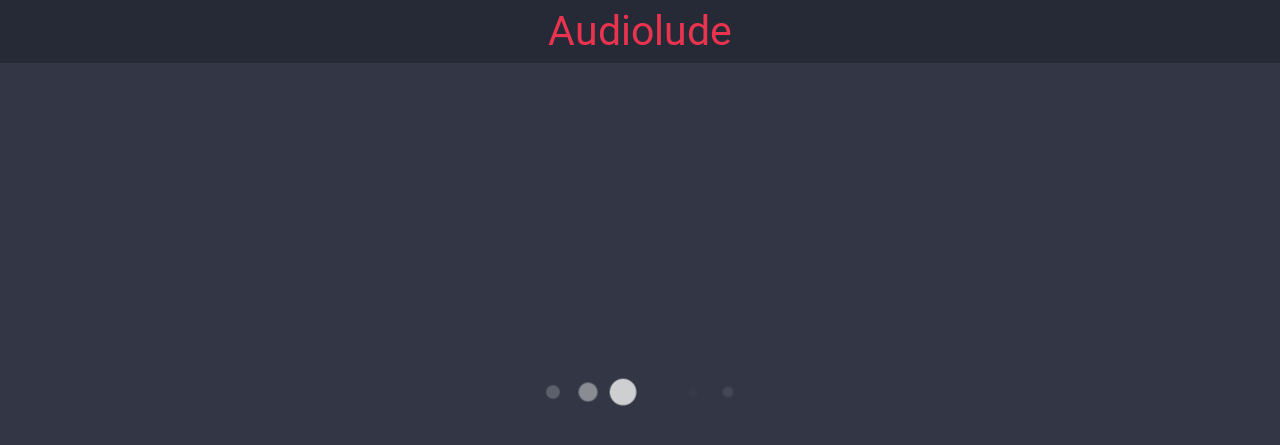

--- FILE ---
content_type: application/javascript; charset=utf-8
request_url: https://back.ww-cdn.com/superstatic/front-res/1289101/front-js/runtime.3c6e9b5245b428bb.js
body_size: 4454
content:
(()=>{"use strict";var e,p={},x={};function d(e){var f=x[e];if(void 0!==f)return f.exports;var a=x[e]={id:e,loaded:!1,exports:{}};return p[e].call(a.exports,a,a.exports,d),a.loaded=!0,a.exports}d.m=p,d.amdO={},e=[],d.O=(f,a,t,b)=>{if(!a){var c=1/0;for(n=0;n<e.length;n++){for(var[a,t,b]=e[n],i=!0,r=0;r<a.length;r++)(!1&b||c>=b)&&Object.keys(d.O).every(j=>d.O[j](a[r]))?a.splice(r--,1):(i=!1,b<c&&(c=b));if(i){e.splice(n--,1);var o=t();void 0!==o&&(f=o)}}return f}b=b||0;for(var n=e.length;n>0&&e[n-1][2]>b;n--)e[n]=e[n-1];e[n]=[a,t,b]},d.n=e=>{var f=e&&e.__esModule?()=>e.default:()=>e;return d.d(f,{a:f}),f},(()=>{var f,e=Object.getPrototypeOf?a=>Object.getPrototypeOf(a):a=>a.__proto__;d.t=function(a,t){if(1&t&&(a=this(a)),8&t||"object"==typeof a&&a&&(4&t&&a.__esModule||16&t&&"function"==typeof a.then))return a;var b=Object.create(null);d.r(b);var n={};f=f||[null,e({}),e([]),e(e)];for(var c=2&t&&a;"object"==typeof c&&!~f.indexOf(c);c=e(c))Object.getOwnPropertyNames(c).forEach(i=>n[i]=()=>a[i]);return n.default=()=>a,d.d(b,n),b}})(),d.d=(e,f)=>{for(var a in f)d.o(f,a)&&!d.o(e,a)&&Object.defineProperty(e,a,{enumerable:!0,get:f[a]})},d.f={},d.e=e=>Promise.all(Object.keys(d.f).reduce((f,a)=>(d.f[a](e,f),f),[])),d.u=e=>"front-js/"+({104:"datefns-locale-eu-index-js",123:"datefns-locale-zh-CN-index-js",199:"datefns-locale-pt-index-js",529:"datefns-locale-pt-BR-index-js",1500:"i18countries-no-json",1966:"datefns-locale-fi-index-js",2023:"i18countries-pl-json",2069:"datefns-locale-fa-IR-index-js",2181:"datefns-locale-nl-index-js",2268:"datefns-locale-it-index-js",2568:"datefns-locale-ru-index-js",3194:"datefns-locale-fr-index-js",3321:"i18countries-he-json",3654:"i18countries-da-json",4035:"datefns-locale-hr-index-js",4164:"datefns-locale-hu-index-js",4288:"i18countries-zh-json",4389:"datefns-locale-bg-index-js",4440:"i18countries-ca-json",4585:"i18countries-en-json",4657:"datefns-locale-sl-index-js",4735:"i18countries-tr-json",5084:"i18countries-de-json",5249:"datefns-locale-he-index-js",5302:"datefns-locale-sv-index-js",5403:"i18countries-fr-json",5581:"datefns-locale-zh-TW-index-js",5708:"datefns-locale-lt-index-js",6274:"i18countries-lt-json",6310:"i18countries-pt-json",6485:"i18countries-hr-json",6784:"datefns-locale-ro-index-js",6804:"i18countries-nl-json",7227:"datefns-locale-da-index-js",7579:"i18countries-sl-json",8089:"i18countries-es-json",8321:"i18countries-hu-json",8451:"i18countries-ja-json",8481:"datefns-locale-ca-index-js",8493:"i18countries-sv-json",8500:"i18countries-ar-json",8562:"i18countries-fa-json",8592:"common",8683:"i18countries-ru-json",8761:"datefns-locale-ja-index-js",8907:"datefns-locale-de-index-js",9005:"datefns-locale-pl-index-js",9416:"datefns-locale-es-index-js",9718:"datefns-locale-tr-index-js",9737:"datefns-locale-nb-index-js",9779:"i18countries-fi-json",9850:"datefns-locale-ar-index-js",9887:"i18countries-it-json",9902:"i18countries-bg-json"}[e]||e)+"."+{11:"bf341fa31d058ece",17:"e02ce7554a3914d4",104:"44b032a0d272dafd",123:"ddf6e1dfebb7181b",199:"4a094aff3bdeffc6",302:"8eb687e3f3890f2c",355:"ce932e5f9cbfaac3",381:"23b7441201a4a53f",471:"e6f98c219f6e7688",489:"035112bec1e56444",524:"d97445ba70d318c3",529:"23d86bf9605736b1",597:"cf7317bfb3cc8e80",603:"128b18c10b218c34",611:"4aa969109166aece",851:"f456becab9dfce53",878:"8028b10692655864",880:"ef781002ebaa2b6e",909:"6022ddd88bbb3a97",921:"0291721c916cb3df",984:"fc1184847e85f91a",1079:"58917dca1648268e",1259:"3000f05338bf8db3",1348:"94eacc71de1c1e47",1413:"c5539af2b45be5a6",1456:"03c3d4088d0bb67b",1500:"dd9b661ab56eef19",1536:"8353a7877898434f",1543:"eab03421b49549a5",1786:"cb853821c6d32ae2",1929:"925b63d8adff50f7",1966:"e806dfa61394d063",2023:"0dfdb53da4ab1b93",2069:"7b75b15d40a752c9",2181:"5fde68f94a77d65c",2192:"e96eb1086ab6c914",2268:"29e4f20d486653a3",2396:"67855988afef6400",2568:"a52cf49c05aea781",2782:"daa65b485f980b1f",2850:"0cbe48261988be5a",2916:"81c531db01da1d7e",3194:"2a9573be9123131e",3249:"44c7f04d56e50e47",3321:"cb82735d0f3a8770",3434:"e10d41f79617b72e",3495:"f236d91249196d8e",3565:"b15e61c327a24b9a",3588:"0f4732c80bb6e916",3654:"411218fcd1fe3aa2",3962:"83b7dea012de94de",4035:"89522041c4b2793e",4109:"890a60a81173bf6b",4118:"e9149d42e66630a4",4164:"8e37134728bb6e2d",4207:"02b8329b8c59d76e",4241:"ec69cfa86edac826",4288:"979aad03eeb1ee99",4326:"829191c0d03658bc",4344:"d42ddddb4aad1df7",4346:"0512095cf4aaecc6",4389:"919efc0decaf8434",4440:"6eb1f2587189c022",4527:"ed9295c6bafdc819",4585:"f063a8cd1b7d4aee",4657:"715b47114e5a5377",4718:"f13d843c86f720d1",4735:"6b2d6d5cb22dbce1",4908:"dbb82efb326e24ad",5084:"c77e57965d44df2a",5213:"7423c2467f9da3aa",5249:"d8ed4bfeb0a5f34f",5254:"4d392fa5be5d98c5",5266:"b681c3a0d4fae4f9",5302:"af3e8520d9ff3d88",5403:"0cfbddf0866fb81e",5522:"1bfa3882eed78e36",5564:"50b95b6074d3b602",5581:"42bc87bc83fb33cc",5616:"1a35b03d7828c2de",5635:"d3c22ab41a24c045",5636:"71f98fe7f501eab2",5657:"54e8bd7648e8c4fb",5708:"e5c38a8de70dff3c",5759:"189b347082f1e43c",5760:"b39a600d32376bb7",5811:"ac6133ea0fbf471f",5817:"3e2b38ed8ad96b46",5859:"6401002e1423e94c",5944:"59bb486d710db8c1",5997:"a4b32961e41d6691",6002:"6efe79479558c867",6050:"0a167ced24e5f5d2",6117:"7284d1309d643bf5",6121:"c197306b1154e824",6274:"aaa32c15c3826cbc",6310:"8abe246249e39171",6331:"e6ac9db9d49fc53c",6424:"7c69ab2cb5522f6e",6485:"46efc5686f78133f",6611:"8d76d37636eda8b7",6692:"122e8ab83a94f545",6719:"2c0aa7637cab1a89",6734:"5bf0048e633f0f34",6784:"e7a53f4d27fecbed",6788:"4aa336b095c48576",6804:"c20f6eaf9705331b",7172:"3c631d6ced42edd4",7227:"ce1b5a3866c52f6d",7318:"e2c5f5f1e6a04746",7375:"330307cb99bcd2e2",7385:"0cc003d895282926",7465:"6da89614293a4d96",7483:"8755b8bf509575ba",7500:"c0049de5abb2bdd8",7579:"fa5ac6b8aae78d4f",7606:"fe7e7548b1653413",7831:"0ae1cfbc331972f0",7864:"2040d1cfeeeb0ec8",7881:"ac7ead26cc42f4d7",8001:"68d156071d6e7fb4",8089:"d82057bf1b16d444",8161:"0946b0a00862bfb8",8258:"02986b4b71b41670",8288:"86a61761939698a9",8321:"292f65fc58574ae5",8339:"7dc095bd697bf077",8420:"6d318e98bd0732bc",8451:"62774e2382f7508d",8481:"c9321b96efee50ed",8493:"727d4eb9a20cc3e4",8500:"41a896cf985e74e7",8508:"1ed50081c16dc2b1",8562:"ded2126eab6e425a",8573:"e7cbd8811e7f5b03",8592:"335a393f5ffcd6d5",8683:"26e5aedf87d100c0",8761:"91547fc58da94ae6",8900:"6a6c4b040f3d7785",8903:"a8b6cdbdc782e0c8",8907:"3154880a39d43c14",8954:"bb4ddf02944683f9",9002:"145d9cf766d0ad0d",9005:"d6753b3232f61b8b",9077:"825249186ce9dc71",9108:"27b3f7f10d4016a8",9283:"cf774991bf1bbfea",9416:"5c1a20cd8e6490c6",9449:"e97b5faf85c47204",9589:"cce1668450100f94",9643:"5602b741de31833e",9689:"431fed7ed0186aa8",9718:"b92532bd1dff045a",9737:"ec969985adb414ac",9759:"b720c85a5725461b",9779:"5fc81777cf7e3a7e",9820:"569a89575e3b9008",9850:"90a1d7522ad48455",9855:"be2983fd5fe812ae",9862:"695b6cd041388324",9887:"12bffa55ba1bd982",9902:"aba136ff8f386e78",9936:"3465292c232a7929",9989:"9bf3f0413d76d07e",9996:"93900bc25cd25dfb"}[e]+".js",d.miniCssF=e=>{},d.miniCssF=e=>{},d.hmd=e=>((e=Object.create(e)).children||(e.children=[]),Object.defineProperty(e,"exports",{enumerable:!0,set:()=>{throw new Error("ES Modules may not assign module.exports or exports.*, Use ESM export syntax, instead: "+e.id)}}),e),d.o=(e,f)=>Object.prototype.hasOwnProperty.call(e,f),(()=>{var e={},f="gbpwa:";d.l=(a,t,b,n)=>{if(e[a])e[a].push(t);else{var c,i;if(void 0!==b)for(var r=document.getElementsByTagName("script"),o=0;o<r.length;o++){var s=r[o];if(s.getAttribute("src")==a||s.getAttribute("data-webpack")==f+b){c=s;break}}c||(i=!0,(c=document.createElement("script")).type="module",c.charset="utf-8",c.timeout=120,d.nc&&c.setAttribute("nonce",d.nc),c.setAttribute("data-webpack",f+b),c.src=d.tu(a)),e[a]=[t];var l=(h,j)=>{c.onerror=c.onload=null,clearTimeout(u);var g=e[a];if(delete e[a],c.parentNode&&c.parentNode.removeChild(c),g&&g.forEach(v=>v(j)),h)return h(j)},u=setTimeout(l.bind(null,void 0,{type:"timeout",target:c}),12e4);c.onerror=l.bind(null,c.onerror),c.onload=l.bind(null,c.onload),i&&document.head.appendChild(c)}}})(),d.r=e=>{typeof Symbol<"u"&&Symbol.toStringTag&&Object.defineProperty(e,Symbol.toStringTag,{value:"Module"}),Object.defineProperty(e,"__esModule",{value:!0})},(()=>{var e;d.tt=()=>(void 0===e&&(e={createScriptURL:f=>f},typeof trustedTypes<"u"&&trustedTypes.createPolicy&&(e=trustedTypes.createPolicy("angular#bundler",e))),e)})(),d.tu=e=>d.tt().createScriptURL(e),d.p="https://back.ww-cdn.com/superstatic/front-res/1289101/",(()=>{var e={3666:0};d.f.j=(t,b)=>{var n=d.o(e,t)?e[t]:void 0;if(0!==n)if(n)b.push(n[2]);else if(3666!=t){var c=new Promise((s,l)=>n=e[t]=[s,l]);b.push(n[2]=c);var i=d.p+d.u(t),r=new Error;d.l(i,s=>{if(d.o(e,t)&&(0!==(n=e[t])&&(e[t]=void 0),n)){var l=s&&("load"===s.type?"missing":s.type),u=s&&s.target&&s.target.src;r.message="Loading chunk "+t+" failed.\n("+l+": "+u+")",r.name="ChunkLoadError",r.type=l,r.request=u,n[1](r)}},"chunk-"+t,t)}else e[t]=0},d.O.j=t=>0===e[t];var f=(t,b)=>{var r,o,[n,c,i]=b,s=0;if(n.some(u=>0!==e[u])){for(r in c)d.o(c,r)&&(d.m[r]=c[r]);if(i)var l=i(d)}for(t&&t(b);s<n.length;s++)d.o(e,o=n[s])&&e[o]&&e[o][0](),e[o]=0;return d.O(l)},a=self.webpackChunkgbpwa=self.webpackChunkgbpwa||[];a.forEach(f.bind(null,0)),a.push=f.bind(null,a.push.bind(a))})()})();